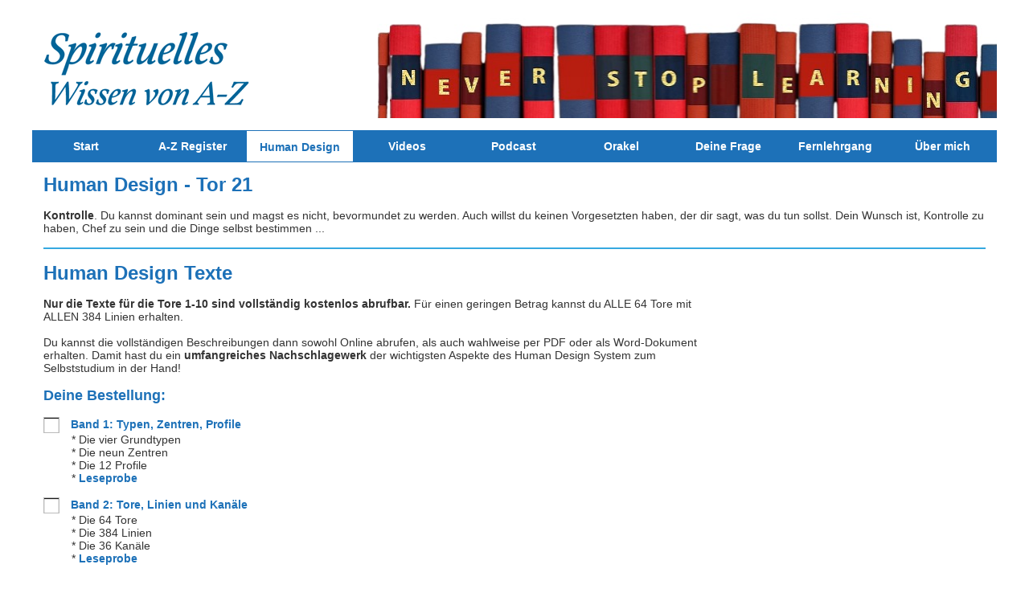

--- FILE ---
content_type: text/html; charset=utf-8
request_url: https://www.spiritwissen.de/human-design/tor-21
body_size: 3275
content:
<!DOCTYPE html>
<html lang="de">
<head>
<meta name="robots" content="index, follow">
  <meta charset="UTF-8">
  <title>Human Design: Tor 21</title>
  <meta name="description" content="Tor 21 - Human Design * Spiritwissen.de">
  <meta name="author" content="Sven Oliver Wirth">
  <meta name="viewport" content="width=device-width, initial-scale=1.0, maximum-scale=1.5">
  <meta name="msapplication-TileColor" content="#ffffff">
  <link rel="canonical" href="https://www.spiritwissen.de/human-design/tor-21">
  <link rel="stylesheet" href="/css/layout.css">
  <link rel="stylesheet" href="/css/media_queries.css">
  <link rel="stylesheet" href="/css/slicknav.css">
  <link rel="icon" type="image/png" sizes="192x192" href="/images/favicon/love-is-returned-152-10743.png">
  <link rel="apple-touch-icon" sizes="57x57" href="/images/favicon/love-is-returned-57-10743.png">
  <link rel="apple-touch-icon" sizes="64x64" href="/images/favicon/love-is-returned-64-10743.png">
  <link rel="apple-touch-icon" sizes="72x72" href="/images/favicon/love-is-returned-72-10743.png">
  <link rel="apple-touch-icon" sizes="114x114" href="/images/favicon/love-is-returned-114-10743.png">
  <link rel="apple-touch-icon" sizes="120x120" href="/images/favicon/love-is-returned-120-10743.png">
  <link rel="apple-touch-icon" sizes="144x144" href="/images/favicon/love-is-returned-144-10743.png">
  <link rel="apple-touch-icon" sizes="152x152" href="/images/favicon/love-is-returned-152-10743.png">
  <link rel="icon" type="image/png" sizes="32x32" href="/images/favicon/love-is-returned-32-10743.png">
  <link rel="icon" type="image/png" sizes="16x16" href="/images/favicon/love-is-returned-16-10743.png">
  <meta name="msapplication-TileImage" content="/images/favicon/love-is-returned-144-10743.png">
  <meta name="theme-color" content="#ffffff">
  <link rel="shortcut icon" href="/images/favicon.ico" type="image/x-icon">
  <link rel="icon" href="/images/favicon.ico" type="image/x-icon">
  <script src="/js/jquery.min.js"></script>
  <script src="/js/jquery.slicknav.js"></script>
  <script src="/js/modernizr.custom.js"></script>
  <script>
        function show(id) {  
        if(document.getElementById) {
        var mydiv = document.getElementById(id);
        mydiv.style.display = (mydiv.style.display=='block'?'none':'block'); 
        }
        } 

        jQuery(function($){
        $('#menu').slicknav();

        $('.placeholder').click(function() {
    if (this.value == this.defaultValue) {
    this.value = '';
    }
        });
        $('.placeholder').blur(function() {
    if (this.value == '') {
    this.value = this.defaultValue;
    }
        });
        });

        function read_cookie(my_cookie) {
        var my_cookie_eq = my_cookie + "=";
        var ca = document.cookie.split(';');
        for(var i=0;i< ca.length;i++) {
        var c = ca[i];
        while (c.charAt(0)==' ') {
        c = c.substring(1,c.length);
        }
        if (c.indexOf(my_cookie_eq) == 0) {
        return c.substring(my_cookie_eq.length,c.length);
        }
        }
        return null
        }
        
        function senden()       {
        document.getElementById("cid").value=new Date().getTime();
        document.formular.submit();
        }

        function senden1()      {
        document.getElementById("cid").value=new Date().getTime();
        document.formular1.submit();
        }

  </script>
  <style>
  .video-container {
    position: relative;
    padding-bottom: 56.25%;
    padding-top: 0px; height: 0; overflow: hidden;
  }

  .video-container1 {
    position: relative;
    padding-top: 0px; height: 0; overflow: hidden;
  }

  .video-container iframe,
  .video-container object,
  .video-container embed {
    position: absolute;
    top: 0;
    left: 0;
    width: 100%;
    height: 100%;
  }
  </style>
  
<!-- Google Tag Manager -->
<script>(function(w,d,s,l,i){w[l]=w[l]||[];w[l].push({'gtm.start':
new Date().getTime(),event:'gtm.js'});var f=d.getElementsByTagName(s)[0],
j=d.createElement(s),dl=l!='dataLayer'?'&l='+l:'';j.async=true;j.src=
'https://www.googletagmanager.com/gtm.js?id='+i+dl;f.parentNode.insertBefore(j,f);
})(window,document,'script','dataLayer','GTM-MQMVJLF');</script>
<!-- End Google Tag Manager -->

</head>
<body class="mainpage region newsletter">
<!-- Google Tag Manager (noscript) -->
<noscript><iframe src="https://www.googletagmanager.com/ns.html?id=GTM-MQMVJLF"
height="0" width="0" style="display:none;visibility:hidden"></iframe></noscript>
<!-- End Google Tag Manager (noscript) -->

  <a name="top" id="top"></a> <!-- Container Aussen -->
  <div id="outer">
    <!-- Berreich des Headers -->
    <header>
      <div class="top"><a href="/index"><img src="/images/logo.gif" alt="Spritiwissen.de"></a> <img id="cityheader" src=
      "/images/header.png" alt="Wissen von A-Z"></div><!-- Navigation -->
     
 <nav>
        <ul id="menu">
		  <li><a href="/" >Start</a></li>
          <li><a href="/cgi-bin/az?az=a">A-Z Register</a></li>
          <li><a href="/human-design" class="active">Human Design</a></li>
          <li><a href="/videos">Videos</a></li>
          <li><a href="/cgi-bin/guide?p=podcast">Podcast</a></li>
          <li><a href="/orakel">Orakel</a></li>
   	      <li><a href="/ki-hd">Deine Frage</a></li>
          <li><a href="/fernlehrgang">Fernlehrgang</a></li> 
          <li><a href="/cgi-bin/guide?p=sow">&Uuml;ber mich</a></li>
        </ul>
      </nav>
     

      <div class="box slogan">

        <h1><a href="/human-design" class="blue bold">Human Design</a> - Tor 21</h1><br/><strong>Kontrolle</strong>. Du kannst dominant sein und magst es nicht, bevormundet zu werden. Auch willst du keinen Vorgesetzten haben, der dir sagt, was du tun sollst. Dein Wunsch ist, Kontrolle zu haben, Chef zu sein und die Dinge selbst bestimmen ...<br><br><hr/>
<h1>Human Design Texte</h1><br>
    <form id="contactForm" accept-charset="windows-1252" class="form" action="/cgi-bin/iging.pl" method="post" name=
    "contactForm">
      <div style="width:100%">
        <strong>Nur die Texte für die Tore 1-10 sind vollständig kostenlos abrufbar.</strong> Für einen geringen Betrag kannst du ALLE 64 Tore mit ALLEN 384 Linien erhalten.<br>
        <br>
        Du kannst die vollständigen Beschreibungen dann sowohl Online abrufen, als auch wahlweise per PDF oder als Word-Dokument erhalten. Damit hast du ein <strong>umfangreiches
        Nachschlagewerk</strong> der wichtigsten Aspekte des Human Design System zum Selbststudium in der Hand!<br>
        <br>
        <h2>Deine Bestellung:</h2><br>
        <input type="checkbox" name="zentren" id="zentren" class="unsichtbar" value="checked"><label for="zentren"><strong>Band
        1: Typen, Zentren, Profile</strong></label><br>
        <div style="margin-left: 35px;">
          * Die vier Grundtypen<br>
          * Die neun Zentren<br>
          * Die 12 Profile<br>
          * <a href="/download/Human_Design_Band_1_Leseprobe.pdf" class="blue bold">Leseprobe</a><br>
        </div><br>
        <input type="checkbox" name="tore" id="tore" class="unsichtbar" value="checked"> <label for="tore"><strong>Band 2:
        Tore, Linien und Kanäle</strong></label><br>
        <div style="margin-left: 35px;">
          * Die 64 Tore<br>
          * Die 384 Linien<br>
          * Die 36 Kanäle<br>
          * <a href="/download/Human_Design_Band_2_Leseprobe.pdf" class="blue bold">Leseprobe</a><br>
        </div><br>
        <strong>Preise PRO BAND:</strong><br>
        <div style="margin-top: 5px;">
          <input type="checkbox" name="privat" id="privat" class="unsichtbar" value="checked"> <label for=
          "privat"><strong>Private Nutzung: nur 29 &#8364;</strong></label><br>
          <input type="checkbox" name="gewerblich" id="gewerblich" class="unsichtbar" onclick=
          "javascript:show1('gew'); return false;" value="checked"> <label for="gewerblich"><strong>Gewerbliche Nutzung: nur 95
          &#8364;</strong></label><br>
          <div style="margin-left: 35px;">
            Nutzung meiner Texte in Analysen für andere gegen Bezahlung.<br>
          </div>
        </div><br>
        <strong>Wähle die Form:</strong><br>
        <div style="margin-top: 5px;">
          <input type="checkbox" name="pdf" id="pdf" class="unsichtbar" value="checked"> <label for="pdf"><strong>PDF</strong>
          (DIN-A4)</label><br>
          <input type="checkbox" name="word" id="word" class="unsichtbar" value="checked"><label for=
          "word"><strong>Word.docx</strong> (DIN-A4)</label><br>
                    <input type="checkbox" name="online" id="online" class="unsichtbar" value="checked"><label for="online"><strong>Alle</strong> Tore und Linien <strong>Online abrufbar</strong>.</label><br>
          <div style="margin-top: 5px;">
            EINE Variante ist im Preis enthalten, jede zusätzliche Version kostet 10 &#8364;.
          <br><br>
       
        </div><br>
          
          <input type="text" id="vorname" name="Vorname" value="Vorname*" class="placeholder" pattern=".{3,}" title=
          "Bitte Vornamen angeben"> <input type="text" id="name" name="Name" value="Nachname*" class="placeholder" pattern=
          ".{3,}" title="Bitte Nachnamen angeben">
          <div style="display: none;" id="gew">
            <input type="text" id="firma" name="Firma" value="Firma*" class="placeholder" pattern=".{3,}" title=
            "Bitte ggf. Firma oder Projektnamen angeben"> <input type="text" id="strasse" name="Strasse" value=
            "Strasse & Hausnummer*" class="placeholder" pattern=".{3,}" title="Bitte Strasse und Hausnummer angeben">
            <input type="text" id="plz" name="PLZ" value="PLZ*" class="placeholder" pattern=".{3,}" title=
            "Bitte Postleitzahl angeben"> <input type="text" id="ort" name="Ort" value="Ort*" class="placeholder" pattern=
            ".{3,}" title="Bitte Wohnort angeben">
          </div><input type="text" id="mail" name="email" value="E-Mail*" class="placeholder" title=
          "Bitte gebe Deine Mailadresse an"> <input type="text" id="spam" name="spam" value="Wieviel ist 6 + 3?" class=
          "placeholder" pattern=".{1,}" title="Wieviel ist 6 + 3?"> <input type="hidden" name="subject" value=
          "Bestellung der Human-Design Texte"> <input type="hidden" id="cid" name="cid" value=""> <input type="hidden" id=
          "cid1" name="cid1" value=""> <button onclick="senden()" class="button" value="Absenden">Kostenpflichtig
          bestellen</button>
        </div>
      </div>
    </form>Du erhältst nach dem Absenden eine E-Mail mit den Zahlungsinformationen (PayPal oder Überweisung).<br><a href="/human-design/bedeutung-aller-64-tore" class="blue bold">Übersicht aller 64 Tore</a>&nbsp;&nbsp;&nbsp;*&nbsp;&nbsp;&nbsp;<a href="/human-design-analyse" class="blue bold">Human Design Analyse</a>&nbsp;&nbsp;&nbsp;*&nbsp;&nbsp;&nbsp; <div style="text-align:left;float:left;height: 30px;"><a href="#top" class="blue bold">nach oben</a>&nbsp;&nbsp;*&nbsp;&nbsp;<a href="/literatur--und-quellenverzeichnis" class="blue bold">Quellennachweis</a></div>
<div style="text-align:right;float:right;"> Nächstes Thema: <a href="/human-design/bedeutung-der-36-kanaele" class="button">Bedeutung der 36 Kanäle</a><br /></p></div><br><br></div>
    </header>
    
    <div class="clr lightbluebox">
      <div class="inner">
        <div class="box">
        
<footer class="site-footer">
  <ul class="footer-nav">
    <li><a href="/cgi-bin/guide?p=kontakt">Kontakt</a></li>
    <li><a href="/cgi-bin/guide?p=daten">Datenschutz</a></li>
    <li><a href="/impressum">Impressum</a></li>
  </ul>
  <p class="copyright-text">
    Copyright &copy; 2025 by Sven-Oliver Wirth
  </p>
</footer>

         
        </div>
      </div>
    </div>
  </div>

<script type="text/javascript" charset="UTF-8" src=""></script>
Â 
</body>
</html>

--- FILE ---
content_type: text/css
request_url: https://www.spiritwissen.de/css/layout.css
body_size: 3765
content:
@import global.css;@import form.css;html,body{color:#333;background:#FFF;font-family:'Open Sans',sans-serif;font-size:100%;margin:0;padding:0;overflow-x:hidden;text-align:left}div#outer{font-size:.875rem;width:100%;height:100%}img{max-width:100%;height:auto;border:0}ul,li{margin:0;padding:0;list-style:none}h1,h2,h3,h4,h5,h6{padding:0;margin:0;color:#1d71b8}h1{font-size:1.5rem}h1.slogan,h2,h3,h6{font-size:1.1rem}h3.region{margin-bottom:.5rem}h4{font-size:1.1rem}.bold{font-weight:700}.gross{font-size:1.5rem;color:#1d71b8}.mittel{font-size:1.2rem;color:#1d71b8}.klein{font-size:.7rem}.winzig{font-size:1px}.blue,a.blue,a.blue:link,a.blue:visited{color:#1d71b8}a,a:link,a:visited{text-decoration:none;cursor:pointer;color:#333}a:hover,a:focus{text-decoration:underline;color:#1d71b8}footer a,footer a:link,footer a:visited{color:#FFF}footer ul,footer ul li{margin-top:15px}footer ul li:first-child{margin-top:inherit}footer div:last-child ul,footer div:last-child ul li{margin-top:inherit}footer p{margin:0;padding:0}#underlay{display:none;position:fixed;top:0;left:0;width:100%;height:100%;background-color:#000;opacity:.8}#lightbox{display:none;position:absolute;top:100px;left:25%;width:50%;height:auto;padding:20px;background-color:#fff}#lightbox a,body.vormerkliste a,body.infotreffen-naechste div#leftContent a,body.kontakte td:last-child a,body.postfach td:last-child a{color:#36a9e0;font-weight:700}body.vormerkliste a{font-weight:inherit}#lightbox a:first-child{float:right}body.mrembers hr{color:#36a9e0;width:100%;margin:3rem 0 1.5rem;padding:3rem 0 0;border:0;border-bottom:2px solid #36a9e0}body.region hr{color:#36a9e0;width:100%;margin:0 0 1rem;padding:0;border:0;border-top:2px solid #36a9e0;background:#FFF}body.impressum hr,body.sitremap hr,body.infotreffen-bestaetigung hr,body.mrembers.profil hr{padding-top:0;margin-top:0}body.mrembers.profil hr:last-child{margin-bottom:1rem}body.sitremap hr{margin-top:2rem}.lcount{background-color:#1d71b8!important}input,select{appearance:none;border:none;border-radius:0;font-size:1em;width:100%}input.geb{appearance:none;border:#1d71b8 solid 1px;border-radius:0;font-size:1em;width:10%}select{width:280px;border:#1d71b8 solid 1px;padding:.75em 1em .5em;box-shadow:0 2px 1px 0 #000;background-color:#fff;background-image:url(../images/select-arrow.gif);background-position:right;background-repeat:no-repeat}select:hover{box-shadow:0 1px 1px 0 #000}select::-ms-expand{display:none}.lt-ie10 select{background-image:none;padding:.15em .25em;margin-top:10px;color:#1d71b8}body.members.eventsall form{width:100%;padding:0}body.members.eventsall form:last-child{padding-bottom:1em}option{background:#FFF;border-top:1px solid #444;padding:.3em 1em}input[type=checkbox]{width:auto;float:left;margin-right:.75em;background:transparent;border:none}input[type=checkbox]:checked,input[type=checkbox]:not(:checked){background:transparent;position:relative;visibility:hidden;margin:0;padding:0}input[type=checkbox]+label{cursor:pointer}input[type=checkbox]:checked+label::before,input[type=checkbox]:not(:checked)+label::before{content:' ';display:inline-block;width:18px;height:18px;vertical-align:middle;border:#bbb solid 1px;background:#fff;margin-right:1em;box-shadow:0 1px 1px 0 #000 inset}input[type=checkbox]:hover+label::before,input[type=radio]:hover+label::before{background:#ddd;box-shadow:0 0 0 2px #fff inset}input[type=checkbox]:checked+label::before{background:#fff;box-shadow:0 0 0 2px #fff inset;content:"\2713";color:#1d71b8;text-align:center}input[type=radio]{height:20px!important;width:20px!important;border-radius:1px}input[type=radio]:checked{background:#1d71b8}input{height:30px;border:#1d71b8 solid 1px;background-color:transparent;color:#1d71b8;text-align:left;padding-left:5px;margin:5px 10px 5px 0;line-height:35px;font-size:14px}input.linie{margin:5px 10px -5px 0}input.nichts{border:#FFF solid 0}body.region.mainpage input{background:#FFF}textarea{box-sizing:border-box;border:#1d71b8 solid 1px;width:100%}body.members textarea{width:50%;color:#1d71b8;font-family:"Open Sans",sans,serif;font-size:14px}body.region input{height:35px}body.region label{color:#1d71b8}body.region.infotreffen input,body.region.newsletter input,body.region.kontakt input,body.region.login input{display:block;clear:both;text-align:left;padding:0 1em;margin-left:0}input#foto{display:none;visibility:hidden}label#foto{margin-left:15px}fieldset{border:none medium;margin:1em 0 4em;padding:0;width:100%;overflow:hidden}legend{font-size:1.2em;font-weight:700;color:#1d71b8}form{margin:0;padding:0 0 30px;width:90%}@media only screen and (min-width:568px){body.region.infotreffen form,body.region.kontakt form{width:60%}}@media only screen and (min-width:768px){form{width:70%}body.probemonat2 form p{display:block;width:200%}.umbruch{white-space:nowrap}input.unsichtbar{height:0!important}}input.unsichtbar{height:0!important}button.twenty{margin-top:20px!important}body.region.probemonat_2 form{width:95%}body.region.probemonat select,body.region.probemonat2 select{width:auto;padding-right:40px}@media only screen and (min-width:1200px){body.region.probemonat select{padding-right:20px}}body.mainpage.region form#probemonatForm{float:left}form#eventanbietenForm{width:80%}form#eventanbietenForm label{width:150px;display:block;float:left;padding-top:15px}form#eventanbietenForm fieldset{margin:1em 0 0}@media only screen and (min-width:568px){body.probemonat_2 label{white-space:nowrap}}body.members.mitgliedersuche input#suchbegriff{display:block}body.members.mitgliedersuche input#alter,body.members.mitgliedersuche input#alterbis{width:23.5%;float:left}body.members.mitgliedersuche label#foto{margin-left:0;position:relative;top:5px}body.members.profil textarea{width:80%}body.members.profil div#lightbox form{width:90%}body.members.mitgliedersuche form{padding-bottom:inherit}body.members.mitgliedersuche fieldset{margin-bottom:1em}body.members.sendevent.einstellungen input[type=checkbox],body.members.sendevent.pinnwand input[type=checkbox],body.members.sendevent.reiseanmeldung input[type=checkbox],table.table input[type=checkbox]{width:0!important}body.members.sendevent.pinnwand input[type=checkbox]{margin-left:150px}div.check-control,div.check1 input[type=radio]:checked~div.check2 div.check-control{display:none}input[type=radio]:checked~.check-control{display:block}.atoz{display:table}.alphali{display:inline;float:left;margin:0 10px 10px 0;border:#ccc dotted 1px}.orakelli{display:inline;float:left;margin:10px}.alphali a:link,.alphali a:visited{height:20px;padding:3px 8px 0 5px;display:block;text-align:center}.alphali a:hover,.alphali .on{background-color:#4156c5;color:#fff}header,main,aside,.inner{clear:both;max-width:1200px;margin:0 auto;position:relative}header,main,footer{display:block}div.box{clear:both;width:100%;padding:1em;margin:0;box-sizing:border-box;display:block;position:relative}div#probemonat{padding:1em 50px}section div.ulslider_source{margin:0 auto;width:100%}.top,div.pagefooter{max-width:1200px;height:auto;line-height:0;margin:1em 0 0 1em}.top a img{width:22.416666666667%;min-width:130px;height:auto;margin-top:0!important}.top img#cityheader{width:100%;margin-top:20px}div.slogan{color:#333;width:100%;text-align:left;display:block;clear:both}body.region div.probemonatStern{width:25%;float:right}body.region div.probemonatStern img{margin:15px 0}div#probemonatLeft{display:none;visibility:hidden;width:100%}div#probemonatLeft img{margin:30px 30px 0}div#probemonatLeft div#eKomiWidget_default{float:none!important}div#probemonatRight{float:left;width:100%}div.events section img{display:none;visibility:hidden}div.events section img#firstimg{display:block;visibility:visible;max-width:98%}div.events ul li,div.reisen ul li,div.reisen>div{display:block;margin:0 auto;padding-bottom:30px;max-width:380px}div.reisen,div.events{display:block;position:relative;padding-left:3em;padding-right:3em}div.events{padding-bottom:3em}div.reisen ul,div.events ul{max-width:375px;width:100%;margin:0 auto}ul.reisen>li,div.events>li{width:100%!important;max-width:100%!important;margin-left:0!important;margin-right:0!important}ul.reisen>li>ul,ul.events>li>ul{position:relative;width:100%;height:auto}ul.reisen>li>ul>li,ul.events>li>ul>li{position:relative;max-width:100%!important;width:100%!important;margin:0!important;overflow:hidden}div.reisen ul li h3,div.reisen ul li h4,div.reisen ul li p,div.reisen div h3,div.reisen div h4,div.reisen p,div.events ul li h3,div.events ul li h4,div.events ul li p,div.events div h3,div.events div h4,div.events p{padding:.25em .5em 0;margin:0;line-height:20px;font-size:14px;max-width:365px}div.reisen ul li h4,div.reisen ul li h3{font-size:1em;line-height:23px}div.reisen ul li h4{height:25px}ul.reisen li ul li img{max-width:357px}div.events{width:100%;text-align:center;margin:0 auto}.eventBox{margin:10px 0;padding:5px;background:#FFF;color:#1d71b8}div.events h3,div.events p{margin:0!important;padding:0!important}img.floating_img_block{text-align:center;display:block;margin:2% auto}div.events span.eventimg{display:none;visibility:hidden}div.events span.eventimg:first-child{display:block;visibility:visible}body.region.reisen ul#programmListe li img{float:left;margin:5px 10px 0 8px;max-width:280px;height:auto}body.region.reisen ul#programmListe li{min-height:170px}body.region.reisen ul#programmListe li div{padding:10px}body.mainpage.region div.reisen ul>li>ul>li div{padding:0 10px}body.infos dt{background:#1d71b8;color:#FFF;font-weight:700;padding:.6em;margin:1em 0}body.reisen dt{background:#FFF;padding:0;margin:0}dd{display:none}dl{margin-bottom:30px}a.closed,a.closed:link,a.closed:visited,a.open,a.open:link,a.open:visited{color:#FFF;padding:1em}a.closed:hover,a.closed:focus,a.open:hover,a.open:focus{text-decoration:none}ul#programmListe li{position:relative;border:#1d71b8 solid 1px;display:block;margin:1em 0 4em;padding:0 0 .5em}ul#programmListe li h4{background:#1d71b8;color:#FFF;padding:.5em}ul#programmListe li h2{font-weight:400;padding:.5em .5em 0;color:#555;margin:0}ul#programmListe li p{padding:.5em;margin:0}ul#programmListe li a:last-child{background:#1d71b8;color:#FFF;padding:.5em;position:absolute;bottom:-2.5em;left:-1px}footer h2{margin:0 0 10px}footer ul.menuFooter{display:block;margin:20px 0}footer ul.menuFooter:first-child{margin-left:inherit}footer ul.menuRight{border:0!important}.clr{clear:both}.alignCenter{text-align:center}.alignCenter a{padding:30px}body.datenschutz a[target],body.datenschutz a:link,body.datenschutz a:hover{color:#1d71b8}form#probemonat2Form p.clr{margin:0;padding:0;line-height:0;font-size:0}h1,h2,h3,h4,h5,h6,p.blue{color:#1d71b8}body.impressum p.blue,body.datenschutz p.blue,body.sitemap p.blue{font-weight:700}body.sitemap main ul:last-child{padding-bottom:30px}div.reisen ul li h3,div.reisen div h3{color:#36a9e0}div.reisen ul li h4,div.reisen div h4{background:#36a9e0;color:#FFF}.whiteHeading,.whiteFontColor{color:#FFF}div.bluebox{background:#1d71b8;color:#FFF}div.whitebox{background:#FFF}div.lightbluebox,div.lightbluebox ul li a{background:#36a9e0;color:#FFF}.floatRight{float:right;margin-left:1em}div#rightImages img{display:none;visibility:hidden}body.pr div#rightImages div.werbung{display:inline-block}div#eKomiWidget_default{display:none;visibility:hidden;float:right;border:0}div#eKomiWidget_default img{vertical-align:middle}img.eventleiter,img.eventleiter2{display:none;visibility:hidden}div.werbungMain{margin-bottom:15px}ul#eventleiter{width:100%;margin-bottom:20px;overflow:hidden}ul#eventleiter li{line-height:3em;float:left;display:inline}.feature-list-container{max-width:800px;margin:30px auto;padding:0 15px}.attractive-list{list-style:none;padding:0;margin:0}.attractive-list li{display:flex;align-items:center;gap:12px;margin-bottom:1rem;font-size:1em;line-height:1.45}.attractive-list li:last-child{margin-bottom:0}.attractive-list li::before{content:'?';display:inline-flex;align-items:center;justify-content:center;flex-shrink:0;width:22px;height:22px;border-radius:50%;background-color:#1d71b8;color:#fff;font-weight:700;font-size:12px}.attractive-list .main-text{flex-grow:1}.attractive-list .page-count{flex-shrink:0;color:#888;font-size:.9em;text-align:right;white-space:nowrap}.attractive-list li strong{color:#155a91;font-weight:700}.attractive-list li.sub-item::before{display:none}.attractive-list li.sub-item{padding-left:34px;font-size:.95em;color:#555;margin-top:-.5rem}.link-accordion{margin:20px 0;border:none}.link-accordion summary{background-color:#1d71b8;color:#fff;border-radius:10px;font-size:1em;display:flex;justify-content:space-between;align-items:center;padding:12px 20px;font-weight:600;cursor:pointer;list-style:none;box-shadow:none;transform:none;transition:background-color .2s ease-out}.link-accordion summary::-webkit-details-marker{display:none}.link-accordion summary:hover,.link-accordion summary:active{background-color:#155a91;transform:none;box-shadow:none}.link-accordion details[open]>summary{border-bottom-left-radius:0;border-bottom-right-radius:0}.link-accordion .icon-arrow{transition:transform .2s ease-in-out;color:#fff}.link-accordion details[open]>summary .icon-arrow{transform:rotate(180deg)}.link-accordion .link-list{list-style-type:none;padding:0;margin:0;background-color:#fff;border:1px solid #ddd;border-top:none;border-radius:0 0 8px 8px;box-shadow:0 4px 8px rgba(0,0,0,.05)}.link-accordion .link-list li{border-top:1px solid #eee}.link-accordion .link-list a{display:block;padding:15px 20px;color:#0056b3;text-decoration:none;transition:background-color .2s}.link-accordion .link-list a:hover,.link-accordion .link-list a:focus{background-color:#f0f8ff;color:#003d80}a.button,input.button,button.button{background-color:#1d71b8!important;color:#fff!important;border:0!important;border-radius:10px!important;font-family:'Open Sans',sans-serif!important;font-size:1em!important;font-weight:600!important;display:inline-block!important;padding:12px 20px!important;margin:10px 0!important;text-decoration:none!important;text-align:center!important;cursor:pointer!important;height:auto!important;width:auto!important;line-height:normal!important;box-shadow:none!important;transform:none!important;transition:background-color .2s ease-out!important}.button b,.button strong{font-weight:inherit!important}a.button:hover,input.button:hover,button.button:hover,a.button:focus,input.button:focus,button.button:focus,a.button:active,input.button:active,button.button:active{background-color:#155a91!important;color:#fff!important;transform:none!important;box-shadow:none!important}.site-footer{background-color:transparent;border-top:none;padding:20px 15px;text-align:center;margin-top:0;color:#6c757d}.site-footer .footer-nav{list-style:none;padding:0;margin:0 0 15px}.site-footer .footer-nav li{display:inline!important;list-style-type:none!important}.site-footer .footer-nav li:not(:last-child)::after{content:'|';color:#ccc;margin:0 15px;font-weight:300}.site-footer .footer-nav a{color:#1d71b8;text-decoration:none;font-weight:600;font-size:.95em}.site-footer .footer-nav a:hover{text-decoration:underline}.site-footer .copyright-text{margin:0;font-size:.85em}.az-bild{display:block;width:100%;max-width:300px;height:auto;float:right;margin:0 0 2px 7px}@media (max-width:600px){.az-bild{max-width:180px;float:right;margin:0 0 1px 7px}}h3{font-size:.9rem}h4{font-size:1.0rem;margin: 10px 10px 10px 10px; }